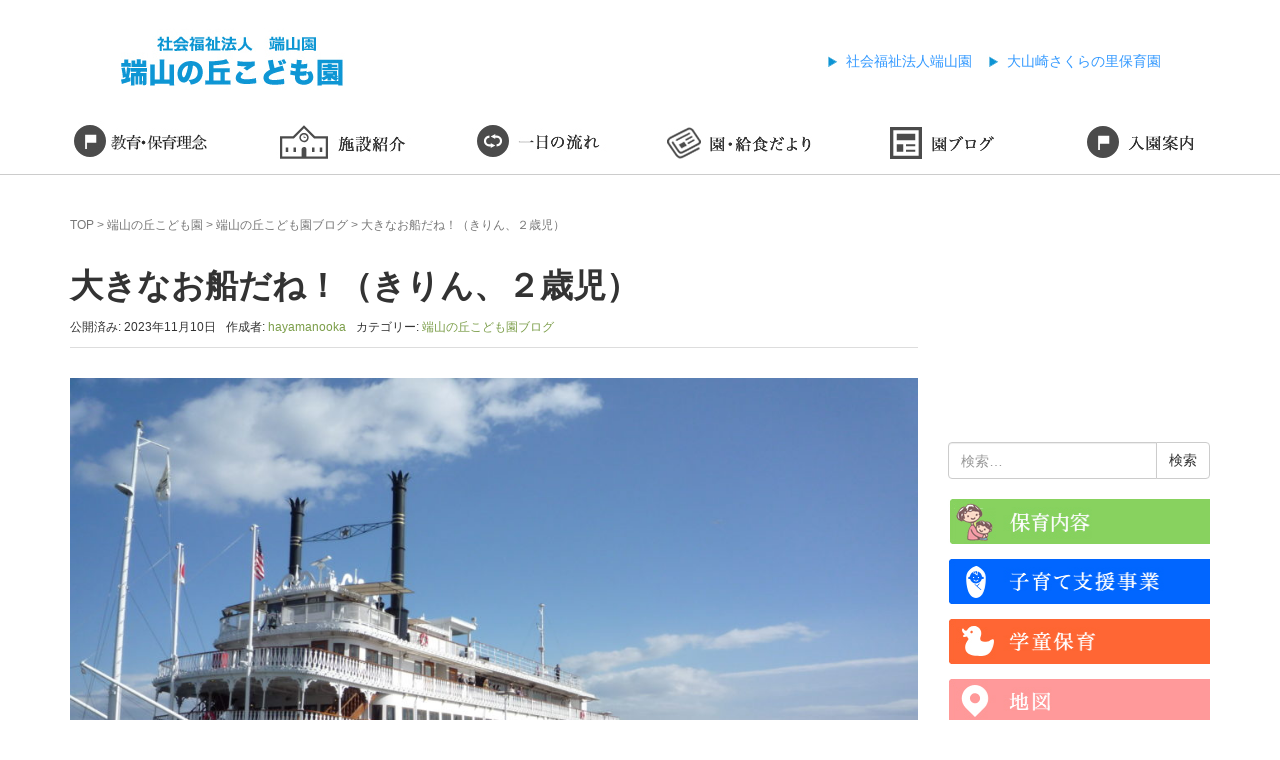

--- FILE ---
content_type: text/html; charset=UTF-8
request_url: https://hayamaen.jp/2023/11/10/%E5%A4%A7%E3%81%8D%E3%81%AA%E3%81%8A%E8%88%B9%E3%81%A0%E3%81%AD%EF%BC%81%EF%BC%88%E3%81%8D%E3%82%8A%E3%82%93%E3%80%81%EF%BC%92%E6%AD%B3%E5%85%90%EF%BC%89/
body_size: 12668
content:
<!DOCTYPE html>
<html lang="ja">
<head prefix="og: http://ogp.me/ns# fb: http://ogp.me/ns/fb# article: http://ogp.me/ns/article#">
	<meta charset="UTF-8">
	<meta name="viewport" content="width=device-width, initial-scale=1.0, maximum-scale=1.0, user-scalable=0"/>
	<link rel="pingback" href="https://hayamaen.jp/xmlrpc.php"/>
	<!--[if lt IE 9]>
	<script src="https://hayamaen.jp/wp-content/themes/habakiri/js/html5shiv.min.js"></script>
	<![endif]-->
	<title>大きなお船だね！（きりん、２歳児） &#8211; 社会福祉法人端山園</title>
<meta name='robots' content='max-image-preview:large' />
	<style>img:is([sizes="auto" i], [sizes^="auto," i]) { contain-intrinsic-size: 3000px 1500px }</style>
	<link rel="alternate" type="application/rss+xml" title="社会福祉法人端山園 &raquo; フィード" href="https://hayamaen.jp/feed/" />
<link rel="alternate" type="application/rss+xml" title="社会福祉法人端山園 &raquo; コメントフィード" href="https://hayamaen.jp/comments/feed/" />
<link rel="alternate" type="application/rss+xml" title="社会福祉法人端山園 &raquo; 大きなお船だね！（きりん、２歳児） のコメントのフィード" href="https://hayamaen.jp/2023/11/10/%e5%a4%a7%e3%81%8d%e3%81%aa%e3%81%8a%e8%88%b9%e3%81%a0%e3%81%ad%ef%bc%81%ef%bc%88%e3%81%8d%e3%82%8a%e3%82%93%e3%80%81%ef%bc%92%e6%ad%b3%e5%85%90%ef%bc%89/feed/" />
<script type="text/javascript">
/* <![CDATA[ */
window._wpemojiSettings = {"baseUrl":"https:\/\/s.w.org\/images\/core\/emoji\/16.0.1\/72x72\/","ext":".png","svgUrl":"https:\/\/s.w.org\/images\/core\/emoji\/16.0.1\/svg\/","svgExt":".svg","source":{"concatemoji":"https:\/\/hayamaen.jp\/wp-includes\/js\/wp-emoji-release.min.js?ver=6.8.3"}};
/*! This file is auto-generated */
!function(s,n){var o,i,e;function c(e){try{var t={supportTests:e,timestamp:(new Date).valueOf()};sessionStorage.setItem(o,JSON.stringify(t))}catch(e){}}function p(e,t,n){e.clearRect(0,0,e.canvas.width,e.canvas.height),e.fillText(t,0,0);var t=new Uint32Array(e.getImageData(0,0,e.canvas.width,e.canvas.height).data),a=(e.clearRect(0,0,e.canvas.width,e.canvas.height),e.fillText(n,0,0),new Uint32Array(e.getImageData(0,0,e.canvas.width,e.canvas.height).data));return t.every(function(e,t){return e===a[t]})}function u(e,t){e.clearRect(0,0,e.canvas.width,e.canvas.height),e.fillText(t,0,0);for(var n=e.getImageData(16,16,1,1),a=0;a<n.data.length;a++)if(0!==n.data[a])return!1;return!0}function f(e,t,n,a){switch(t){case"flag":return n(e,"\ud83c\udff3\ufe0f\u200d\u26a7\ufe0f","\ud83c\udff3\ufe0f\u200b\u26a7\ufe0f")?!1:!n(e,"\ud83c\udde8\ud83c\uddf6","\ud83c\udde8\u200b\ud83c\uddf6")&&!n(e,"\ud83c\udff4\udb40\udc67\udb40\udc62\udb40\udc65\udb40\udc6e\udb40\udc67\udb40\udc7f","\ud83c\udff4\u200b\udb40\udc67\u200b\udb40\udc62\u200b\udb40\udc65\u200b\udb40\udc6e\u200b\udb40\udc67\u200b\udb40\udc7f");case"emoji":return!a(e,"\ud83e\udedf")}return!1}function g(e,t,n,a){var r="undefined"!=typeof WorkerGlobalScope&&self instanceof WorkerGlobalScope?new OffscreenCanvas(300,150):s.createElement("canvas"),o=r.getContext("2d",{willReadFrequently:!0}),i=(o.textBaseline="top",o.font="600 32px Arial",{});return e.forEach(function(e){i[e]=t(o,e,n,a)}),i}function t(e){var t=s.createElement("script");t.src=e,t.defer=!0,s.head.appendChild(t)}"undefined"!=typeof Promise&&(o="wpEmojiSettingsSupports",i=["flag","emoji"],n.supports={everything:!0,everythingExceptFlag:!0},e=new Promise(function(e){s.addEventListener("DOMContentLoaded",e,{once:!0})}),new Promise(function(t){var n=function(){try{var e=JSON.parse(sessionStorage.getItem(o));if("object"==typeof e&&"number"==typeof e.timestamp&&(new Date).valueOf()<e.timestamp+604800&&"object"==typeof e.supportTests)return e.supportTests}catch(e){}return null}();if(!n){if("undefined"!=typeof Worker&&"undefined"!=typeof OffscreenCanvas&&"undefined"!=typeof URL&&URL.createObjectURL&&"undefined"!=typeof Blob)try{var e="postMessage("+g.toString()+"("+[JSON.stringify(i),f.toString(),p.toString(),u.toString()].join(",")+"));",a=new Blob([e],{type:"text/javascript"}),r=new Worker(URL.createObjectURL(a),{name:"wpTestEmojiSupports"});return void(r.onmessage=function(e){c(n=e.data),r.terminate(),t(n)})}catch(e){}c(n=g(i,f,p,u))}t(n)}).then(function(e){for(var t in e)n.supports[t]=e[t],n.supports.everything=n.supports.everything&&n.supports[t],"flag"!==t&&(n.supports.everythingExceptFlag=n.supports.everythingExceptFlag&&n.supports[t]);n.supports.everythingExceptFlag=n.supports.everythingExceptFlag&&!n.supports.flag,n.DOMReady=!1,n.readyCallback=function(){n.DOMReady=!0}}).then(function(){return e}).then(function(){var e;n.supports.everything||(n.readyCallback(),(e=n.source||{}).concatemoji?t(e.concatemoji):e.wpemoji&&e.twemoji&&(t(e.twemoji),t(e.wpemoji)))}))}((window,document),window._wpemojiSettings);
/* ]]> */
</script>
<style id='wp-emoji-styles-inline-css' type='text/css'>

	img.wp-smiley, img.emoji {
		display: inline !important;
		border: none !important;
		box-shadow: none !important;
		height: 1em !important;
		width: 1em !important;
		margin: 0 0.07em !important;
		vertical-align: -0.1em !important;
		background: none !important;
		padding: 0 !important;
	}
</style>
<link rel='stylesheet' id='wp-block-library-css' href='https://hayamaen.jp/wp-includes/css/dist/block-library/style.min.css?ver=6.8.3' type='text/css' media='all' />
<style id='classic-theme-styles-inline-css' type='text/css'>
/*! This file is auto-generated */
.wp-block-button__link{color:#fff;background-color:#32373c;border-radius:9999px;box-shadow:none;text-decoration:none;padding:calc(.667em + 2px) calc(1.333em + 2px);font-size:1.125em}.wp-block-file__button{background:#32373c;color:#fff;text-decoration:none}
</style>
<style id='global-styles-inline-css' type='text/css'>
:root{--wp--preset--aspect-ratio--square: 1;--wp--preset--aspect-ratio--4-3: 4/3;--wp--preset--aspect-ratio--3-4: 3/4;--wp--preset--aspect-ratio--3-2: 3/2;--wp--preset--aspect-ratio--2-3: 2/3;--wp--preset--aspect-ratio--16-9: 16/9;--wp--preset--aspect-ratio--9-16: 9/16;--wp--preset--color--black: #000000;--wp--preset--color--cyan-bluish-gray: #abb8c3;--wp--preset--color--white: #ffffff;--wp--preset--color--pale-pink: #f78da7;--wp--preset--color--vivid-red: #cf2e2e;--wp--preset--color--luminous-vivid-orange: #ff6900;--wp--preset--color--luminous-vivid-amber: #fcb900;--wp--preset--color--light-green-cyan: #7bdcb5;--wp--preset--color--vivid-green-cyan: #00d084;--wp--preset--color--pale-cyan-blue: #8ed1fc;--wp--preset--color--vivid-cyan-blue: #0693e3;--wp--preset--color--vivid-purple: #9b51e0;--wp--preset--gradient--vivid-cyan-blue-to-vivid-purple: linear-gradient(135deg,rgba(6,147,227,1) 0%,rgb(155,81,224) 100%);--wp--preset--gradient--light-green-cyan-to-vivid-green-cyan: linear-gradient(135deg,rgb(122,220,180) 0%,rgb(0,208,130) 100%);--wp--preset--gradient--luminous-vivid-amber-to-luminous-vivid-orange: linear-gradient(135deg,rgba(252,185,0,1) 0%,rgba(255,105,0,1) 100%);--wp--preset--gradient--luminous-vivid-orange-to-vivid-red: linear-gradient(135deg,rgba(255,105,0,1) 0%,rgb(207,46,46) 100%);--wp--preset--gradient--very-light-gray-to-cyan-bluish-gray: linear-gradient(135deg,rgb(238,238,238) 0%,rgb(169,184,195) 100%);--wp--preset--gradient--cool-to-warm-spectrum: linear-gradient(135deg,rgb(74,234,220) 0%,rgb(151,120,209) 20%,rgb(207,42,186) 40%,rgb(238,44,130) 60%,rgb(251,105,98) 80%,rgb(254,248,76) 100%);--wp--preset--gradient--blush-light-purple: linear-gradient(135deg,rgb(255,206,236) 0%,rgb(152,150,240) 100%);--wp--preset--gradient--blush-bordeaux: linear-gradient(135deg,rgb(254,205,165) 0%,rgb(254,45,45) 50%,rgb(107,0,62) 100%);--wp--preset--gradient--luminous-dusk: linear-gradient(135deg,rgb(255,203,112) 0%,rgb(199,81,192) 50%,rgb(65,88,208) 100%);--wp--preset--gradient--pale-ocean: linear-gradient(135deg,rgb(255,245,203) 0%,rgb(182,227,212) 50%,rgb(51,167,181) 100%);--wp--preset--gradient--electric-grass: linear-gradient(135deg,rgb(202,248,128) 0%,rgb(113,206,126) 100%);--wp--preset--gradient--midnight: linear-gradient(135deg,rgb(2,3,129) 0%,rgb(40,116,252) 100%);--wp--preset--font-size--small: 13px;--wp--preset--font-size--medium: 20px;--wp--preset--font-size--large: 36px;--wp--preset--font-size--x-large: 42px;--wp--preset--spacing--20: 0.44rem;--wp--preset--spacing--30: 0.67rem;--wp--preset--spacing--40: 1rem;--wp--preset--spacing--50: 1.5rem;--wp--preset--spacing--60: 2.25rem;--wp--preset--spacing--70: 3.38rem;--wp--preset--spacing--80: 5.06rem;--wp--preset--shadow--natural: 6px 6px 9px rgba(0, 0, 0, 0.2);--wp--preset--shadow--deep: 12px 12px 50px rgba(0, 0, 0, 0.4);--wp--preset--shadow--sharp: 6px 6px 0px rgba(0, 0, 0, 0.2);--wp--preset--shadow--outlined: 6px 6px 0px -3px rgba(255, 255, 255, 1), 6px 6px rgba(0, 0, 0, 1);--wp--preset--shadow--crisp: 6px 6px 0px rgba(0, 0, 0, 1);}:where(.is-layout-flex){gap: 0.5em;}:where(.is-layout-grid){gap: 0.5em;}body .is-layout-flex{display: flex;}.is-layout-flex{flex-wrap: wrap;align-items: center;}.is-layout-flex > :is(*, div){margin: 0;}body .is-layout-grid{display: grid;}.is-layout-grid > :is(*, div){margin: 0;}:where(.wp-block-columns.is-layout-flex){gap: 2em;}:where(.wp-block-columns.is-layout-grid){gap: 2em;}:where(.wp-block-post-template.is-layout-flex){gap: 1.25em;}:where(.wp-block-post-template.is-layout-grid){gap: 1.25em;}.has-black-color{color: var(--wp--preset--color--black) !important;}.has-cyan-bluish-gray-color{color: var(--wp--preset--color--cyan-bluish-gray) !important;}.has-white-color{color: var(--wp--preset--color--white) !important;}.has-pale-pink-color{color: var(--wp--preset--color--pale-pink) !important;}.has-vivid-red-color{color: var(--wp--preset--color--vivid-red) !important;}.has-luminous-vivid-orange-color{color: var(--wp--preset--color--luminous-vivid-orange) !important;}.has-luminous-vivid-amber-color{color: var(--wp--preset--color--luminous-vivid-amber) !important;}.has-light-green-cyan-color{color: var(--wp--preset--color--light-green-cyan) !important;}.has-vivid-green-cyan-color{color: var(--wp--preset--color--vivid-green-cyan) !important;}.has-pale-cyan-blue-color{color: var(--wp--preset--color--pale-cyan-blue) !important;}.has-vivid-cyan-blue-color{color: var(--wp--preset--color--vivid-cyan-blue) !important;}.has-vivid-purple-color{color: var(--wp--preset--color--vivid-purple) !important;}.has-black-background-color{background-color: var(--wp--preset--color--black) !important;}.has-cyan-bluish-gray-background-color{background-color: var(--wp--preset--color--cyan-bluish-gray) !important;}.has-white-background-color{background-color: var(--wp--preset--color--white) !important;}.has-pale-pink-background-color{background-color: var(--wp--preset--color--pale-pink) !important;}.has-vivid-red-background-color{background-color: var(--wp--preset--color--vivid-red) !important;}.has-luminous-vivid-orange-background-color{background-color: var(--wp--preset--color--luminous-vivid-orange) !important;}.has-luminous-vivid-amber-background-color{background-color: var(--wp--preset--color--luminous-vivid-amber) !important;}.has-light-green-cyan-background-color{background-color: var(--wp--preset--color--light-green-cyan) !important;}.has-vivid-green-cyan-background-color{background-color: var(--wp--preset--color--vivid-green-cyan) !important;}.has-pale-cyan-blue-background-color{background-color: var(--wp--preset--color--pale-cyan-blue) !important;}.has-vivid-cyan-blue-background-color{background-color: var(--wp--preset--color--vivid-cyan-blue) !important;}.has-vivid-purple-background-color{background-color: var(--wp--preset--color--vivid-purple) !important;}.has-black-border-color{border-color: var(--wp--preset--color--black) !important;}.has-cyan-bluish-gray-border-color{border-color: var(--wp--preset--color--cyan-bluish-gray) !important;}.has-white-border-color{border-color: var(--wp--preset--color--white) !important;}.has-pale-pink-border-color{border-color: var(--wp--preset--color--pale-pink) !important;}.has-vivid-red-border-color{border-color: var(--wp--preset--color--vivid-red) !important;}.has-luminous-vivid-orange-border-color{border-color: var(--wp--preset--color--luminous-vivid-orange) !important;}.has-luminous-vivid-amber-border-color{border-color: var(--wp--preset--color--luminous-vivid-amber) !important;}.has-light-green-cyan-border-color{border-color: var(--wp--preset--color--light-green-cyan) !important;}.has-vivid-green-cyan-border-color{border-color: var(--wp--preset--color--vivid-green-cyan) !important;}.has-pale-cyan-blue-border-color{border-color: var(--wp--preset--color--pale-cyan-blue) !important;}.has-vivid-cyan-blue-border-color{border-color: var(--wp--preset--color--vivid-cyan-blue) !important;}.has-vivid-purple-border-color{border-color: var(--wp--preset--color--vivid-purple) !important;}.has-vivid-cyan-blue-to-vivid-purple-gradient-background{background: var(--wp--preset--gradient--vivid-cyan-blue-to-vivid-purple) !important;}.has-light-green-cyan-to-vivid-green-cyan-gradient-background{background: var(--wp--preset--gradient--light-green-cyan-to-vivid-green-cyan) !important;}.has-luminous-vivid-amber-to-luminous-vivid-orange-gradient-background{background: var(--wp--preset--gradient--luminous-vivid-amber-to-luminous-vivid-orange) !important;}.has-luminous-vivid-orange-to-vivid-red-gradient-background{background: var(--wp--preset--gradient--luminous-vivid-orange-to-vivid-red) !important;}.has-very-light-gray-to-cyan-bluish-gray-gradient-background{background: var(--wp--preset--gradient--very-light-gray-to-cyan-bluish-gray) !important;}.has-cool-to-warm-spectrum-gradient-background{background: var(--wp--preset--gradient--cool-to-warm-spectrum) !important;}.has-blush-light-purple-gradient-background{background: var(--wp--preset--gradient--blush-light-purple) !important;}.has-blush-bordeaux-gradient-background{background: var(--wp--preset--gradient--blush-bordeaux) !important;}.has-luminous-dusk-gradient-background{background: var(--wp--preset--gradient--luminous-dusk) !important;}.has-pale-ocean-gradient-background{background: var(--wp--preset--gradient--pale-ocean) !important;}.has-electric-grass-gradient-background{background: var(--wp--preset--gradient--electric-grass) !important;}.has-midnight-gradient-background{background: var(--wp--preset--gradient--midnight) !important;}.has-small-font-size{font-size: var(--wp--preset--font-size--small) !important;}.has-medium-font-size{font-size: var(--wp--preset--font-size--medium) !important;}.has-large-font-size{font-size: var(--wp--preset--font-size--large) !important;}.has-x-large-font-size{font-size: var(--wp--preset--font-size--x-large) !important;}
:where(.wp-block-post-template.is-layout-flex){gap: 1.25em;}:where(.wp-block-post-template.is-layout-grid){gap: 1.25em;}
:where(.wp-block-columns.is-layout-flex){gap: 2em;}:where(.wp-block-columns.is-layout-grid){gap: 2em;}
:root :where(.wp-block-pullquote){font-size: 1.5em;line-height: 1.6;}
</style>
<link rel='stylesheet' id='habakiri-assets-css' href='https://hayamaen.jp/wp-content/themes/habakiri/css/assets.min.css?ver=6.8.3' type='text/css' media='all' />
<link rel='stylesheet' id='habakiri-css' href='https://hayamaen.jp/wp-content/themes/habakiri/style.min.css?ver=20240614055421' type='text/css' media='all' />
<link rel='stylesheet' id='habakiri-child-css' href='https://hayamaen.jp/wp-content/themes/habakiri-child/style.css?ver=20240614055421' type='text/css' media='all' />
<link rel='stylesheet' id='fancybox-css' href='https://hayamaen.jp/wp-content/plugins/easy-fancybox/fancybox/1.5.4/jquery.fancybox.min.css?ver=6.8.3' type='text/css' media='screen' />
<style id='fancybox-inline-css' type='text/css'>
#fancybox-outer{background:#ffffff}#fancybox-content{background:#ffffff;border-color:#ffffff;color:#000000;}#fancybox-title,#fancybox-title-float-main{color:#fff}
</style>
<script type="text/javascript" src="https://hayamaen.jp/wp-includes/js/jquery/jquery.min.js?ver=3.7.1" id="jquery-core-js"></script>
<script type="text/javascript" src="https://hayamaen.jp/wp-includes/js/jquery/jquery-migrate.min.js?ver=3.4.1" id="jquery-migrate-js"></script>
<link rel="https://api.w.org/" href="https://hayamaen.jp/wp-json/" /><link rel="alternate" title="JSON" type="application/json" href="https://hayamaen.jp/wp-json/wp/v2/posts/31972" /><link rel="EditURI" type="application/rsd+xml" title="RSD" href="https://hayamaen.jp/xmlrpc.php?rsd" />
<meta name="generator" content="WordPress 6.8.3" />
<link rel="canonical" href="https://hayamaen.jp/2023/11/10/%e5%a4%a7%e3%81%8d%e3%81%aa%e3%81%8a%e8%88%b9%e3%81%a0%e3%81%ad%ef%bc%81%ef%bc%88%e3%81%8d%e3%82%8a%e3%82%93%e3%80%81%ef%bc%92%e6%ad%b3%e5%85%90%ef%bc%89/" />
<link rel='shortlink' href='https://hayamaen.jp/?p=31972' />
<link rel="alternate" title="oEmbed (JSON)" type="application/json+oembed" href="https://hayamaen.jp/wp-json/oembed/1.0/embed?url=https%3A%2F%2Fhayamaen.jp%2F2023%2F11%2F10%2F%25e5%25a4%25a7%25e3%2581%258d%25e3%2581%25aa%25e3%2581%258a%25e8%2588%25b9%25e3%2581%25a0%25e3%2581%25ad%25ef%25bc%2581%25ef%25bc%2588%25e3%2581%258d%25e3%2582%258a%25e3%2582%2593%25e3%2580%2581%25ef%25bc%2592%25e6%25ad%25b3%25e5%2585%2590%25ef%25bc%2589%2F" />
<link rel="alternate" title="oEmbed (XML)" type="text/xml+oembed" href="https://hayamaen.jp/wp-json/oembed/1.0/embed?url=https%3A%2F%2Fhayamaen.jp%2F2023%2F11%2F10%2F%25e5%25a4%25a7%25e3%2581%258d%25e3%2581%25aa%25e3%2581%258a%25e8%2588%25b9%25e3%2581%25a0%25e3%2581%25ad%25ef%25bc%2581%25ef%25bc%2588%25e3%2581%258d%25e3%2582%258a%25e3%2582%2593%25e3%2580%2581%25ef%25bc%2592%25e6%25ad%25b3%25e5%2585%2590%25ef%25bc%2589%2F&#038;format=xml" />
		<style>
		/* Safari 6.1+ (10.0 is the latest version of Safari at this time) */
		@media (max-width: 991px) and (min-color-index: 0) and (-webkit-min-device-pixel-ratio: 0) { @media () {
			display: block !important;
			.header__col {
				width: 100%;
			}
		}}
		</style>
		<style>a{color:#7c9e4a}a:focus,a:active,a:hover{color:#465e2c}.site-branding a{color:#000}.responsive-nav a{color:#000;font-size:12px}.responsive-nav a small{color:#777;font-size:10px}.responsive-nav a:hover small,.responsive-nav a:active small,.responsive-nav .current-menu-item small,.responsive-nav .current-menu-ancestor small,.responsive-nav .current-menu-parent small,.responsive-nav .current_page_item small,.responsive-nav .current_page_parent small{color:#777}.responsive-nav .menu>.menu-item>a,.header--transparency.header--fixed--is_scrolled .responsive-nav .menu>.menu-item>a{background-color:transparent;padding:23px 15px}.responsive-nav .menu>.menu-item>a:hover,.responsive-nav .menu>.menu-item>a:active,.responsive-nav .menu>.current-menu-item>a,.responsive-nav .menu>.current-menu-ancestor>a,.responsive-nav .menu>.current-menu-parent>a,.responsive-nav .menu>.current_page_item>a,.responsive-nav .menu>.current_page_parent>a,.header--transparency.header--fixed--is_scrolled .responsive-nav .menu>.menu-item>a:hover,.header--transparency.header--fixed--is_scrolled .responsive-nav .menu>.menu-item>a:active,.header--transparency.header--fixed--is_scrolled .responsive-nav .menu>.current-menu-item>a,.header--transparency.header--fixed--is_scrolled .responsive-nav .menu>.current-menu-ancestor>a,.header--transparency.header--fixed--is_scrolled .responsive-nav .menu>.current-menu-parent>a,.header--transparency.header--fixed--is_scrolled .responsive-nav .menu>.current_page_item>a,.header--transparency.header--fixed--is_scrolled .responsive-nav .menu>.current_page_parent>a{background-color:transparent;color:#337ab7}.responsive-nav .sub-menu a{background-color:#000;color:#777}.responsive-nav .sub-menu a:hover,.responsive-nav .sub-menu a:active,.responsive-nav .sub-menu .current-menu-item a,.responsive-nav .sub-menu .current-menu-ancestor a,.responsive-nav .sub-menu .current-menu-parent a,.responsive-nav .sub-menu .current_page_item a,.responsive-nav .sub-menu .current_page_parent a{background-color:#191919;color:#337ab7}.off-canvas-nav{font-size:12px}.responsive-nav,.header--transparency.header--fixed--is_scrolled .responsive-nav{background-color:transparent}#responsive-btn{background-color:transparent;border-color:#eee;color:#000}#responsive-btn:hover{background-color:#f5f5f5;border-color:#eee;color:#000}.habakiri-slider__transparent-layer{background-color:rgba( 0,0,0, 0.1 )}.page-header{background-color:#a6b914;color:#fff}.pagination>li>a{color:#7c9e4a}.pagination>li>span{background-color:#7c9e4a;border-color:#7c9e4a}.pagination>li>a:focus,.pagination>li>a:hover,.pagination>li>span:focus,.pagination>li>span:hover{color:#465e2c}.header{background-color:#fff}.header--transparency.header--fixed--is_scrolled{background-color:#fff !important}.footer{background-color:#eaeaea}.footer-widget-area a{color:#333333}.footer-widget-area,.footer-widget-area .widget_calendar #wp-calendar caption{color:#333333}.footer-widget-area .widget_calendar #wp-calendar,.footer-widget-area .widget_calendar #wp-calendar *{border-color:#333333}@media(min-width:992px){.responsive-nav{display:block}.off-canvas-nav,#responsive-btn{display:none !important}.header--2row{padding-bottom:0}.header--2row .header__col,.header--center .header__col{display:block}.header--2row .responsive-nav,.header--center .responsive-nav{margin-right:-1000px;margin-left:-1000px;padding-right:1000px;padding-left:1000px}.header--2row .site-branding,.header--center .site-branding{padding-bottom:0}.header--center .site-branding{text-align:center}}</style></head>

<body class="wp-singular post-template-default single single-post postid-31972 single-format-standard wp-theme-habakiri wp-child-theme-habakiri-child blog-template-single-right-sidebar">
		<div id="container">
				<header id="header" class="header header--default ">
						<div class="container2">
				<div class="row header__content">
					<div class="col-xs-10">
						<div class="site-branding">
							<h1 class="site-branding__heading"><a href="https://hayamaen.jp/hayamanooka/"><img src="https://hayamaen.jp/wp-content/themes/habakiri-child/img/hayamanooka/logo.jpg" alt="端山の丘こども園" /></a></h1>
							<!-- end .site-branding -->
						</div>
						<!-- end .header__col -->
					</div>
					<div class="col-xs-2 col-md-8 header__col global-nav-wrapper clearfix">
						<div class="hidden-lg hidden-md hidden-sm">
							<nav class="global-nav js-responsive-nav nav--hide" role="navigation">
								<div class="menu-gnavi-container">
									<ul id="menu-gnavi" class="menu">
										<li class="menu-item menu-item-type-post_type menu-item-object-page menu-item-home"><a href="https://hayamaen.jp/hayamanooka/">TOP</a>
										</li>
										<li class="menu-item menu-item-type-post_type menu-item-object-page menu-item-home"><a href="https://hayamaen.jp/hayamanooka/hoikumokuhyou/">保育目標</a>
										</li>
										<li class="menu-item menu-item-type-post_type menu-item-object-page menu-item-home"><a href="https://hayamaen.jp/hayamanooka/shisetu/">施設紹介</a>
										</li>
										<li class="menu-item menu-item-type-post_type menu-item-object-page menu-item-home"><a href="https://hayamaen.jp/hayamanooka/flow/">一日の流れ</a>
										</li>
										<li class="menu-item menu-item-type-post_type menu-item-object-page menu-item-home"><a href="https://hayamaen.jp/category/hayamanooka/lunch-hayama/">園・給食だより</a>
										</li>
										<li class="menu-item menu-item-type-post_type menu-item-object-page menu-item-home"><a href="https://hayamaen.jp/category/hayamanooka/blog-hayamanooka/">園ブログ</a>
										</li>
										<li class="menu-item menu-item-type-post_type menu-item-object-page menu-item-home"><a href="https://hayamaen.jp/hayamanooka/nyuenannai/">入園案内</a>
										</li>
										<li class="menu-item menu-item-type-post_type menu-item-object-page menu-item-home"><a href="https://hayamaen.jp/hayamanooka/sougouyouji/">総合幼児教育</a>
										</li>
										<li class="menu-item menu-item-type-post_type menu-item-object-page menu-item-home"><a href="https://hayamaen.jp/hayamanooka/ishishiki/">石井式漢字指導法</a>
										</li>
										<li class="menu-item menu-item-type-post_type menu-item-object-page menu-item-home"><a href="https://hayamaen.jp/hayamanooka/kosodateshien/">子育て支援事業</a>
										</li>
										<li class="menu-item menu-item-type-post_type menu-item-object-page menu-item-home"><a href="https://hayamaen.jp/hayamanooka/gakudouhoiku/">学童保育</a>
										</li>
										<li class="menu-item menu-item-type-post_type menu-item-object-page menu-item-home"><a href="https://hayamaen.jp/hayamanooka/map/">地図</a>
										</li>
										<li class="menu-item menu-item-type-post_type menu-item-object-page menu-item-home"><a href="https://hayamaen.jp/hayamanooka/bus/">園バス</a>
										</li>
										<li class="menu-item menu-item-type-post_type menu-item-object-page menu-item-home"><a href="https://www.facebook.com/%E7%AB%AF%E5%B1%B1%E4%BF%9D%E8%82%B2%E5%9C%92-555828284444258/">端山の丘こども園Facebook</a>
										</li>
										<li class="menu-item menu-item-type-post_type menu-item-object-page menu-item-home"><a href="https://hayamaen.jp/hayamanooka/kosodatedocument/">子育て支援書類</a>
										</li>
										<li class="menu-item menu-item-type-post_type menu-item-object-page menu-item-home"><a href="https://hayamaen.jp/hayamanooka/privacypolicy/">プライバシーポリシー</a>
										</li>
										<li class="menu-item menu-item-type-post_type menu-item-object-page menu-item-home"><a href="https://hayamaen.jp/hayamanooka/financialstatement/">決算報告</a>
										</li>
										<li class="menu-item menu-item-type-post_type menu-item-object-page menu-item-home"><a href="https://hayamaen.jp/hayamanooka/submitted/">提出書類</a>
										</li>
										<li class="menu-item menu-item-type-post_type menu-item-object-page menu-item-home"><a href="https://hayamaen.jp/hayamanooka/complaints/">苦情処理</a>
										</li>
										<li class="menu-item menu-item-type-post_type menu-item-object-page menu-item-home"><a href="https://hayamaen.jp/hayamanooka/actionplan/">一般事業主行動計画</a>
										</li>
									</ul>
								</div>
								<!-- end .global-nav -->
							</nav>
						</div>
						<div class="visible-lg visible-md">
							<ul id="navi">
								<li><a href="https://hayamaen.jp/">社会福祉法人端山園</a>
								</li>
								<li><a href="https://hayamaen.jp/sakuranosato/">大山崎さくらの里保育園</a>
								</li>
							</ul>
						</div>
						<div id="responsive-btn"></div>
						<!-- end .header__col -->
					</div>
					<!-- end .row -->
				</div>
				<!-- end .container -->
			</div>
						<!-- end #header -->
		</header>
		<div id="contents">
			

<nav id="navi2" class="hidden-xs hidden-sm">
	<ul>
		<li class="alpha1"><a href="https://hayamaen.jp/hayamanooka/hoikumokuhyou/">保育目標</a>
		</li>
		<li class="alpha2"><a href="https://hayamaen.jp/hayamanooka/shisetu/">施設紹介</a>
		</li>
		<li class="alpha3"><a href="https://hayamaen.jp/hayamanooka/flow/">一日の流れ</a>
		</li>
		<li class="alpha4"><a href="https://hayamaen.jp/category/hayamanooka/lunch-hayama/">園・給食だより</a>
		</li>
		<li class="alpha5"><a href="https://hayamaen.jp/category/hayamanooka/blog-hayamanooka/">園ブログ</a>
		</li>
		<li class="alpha6"><a href="https://hayamaen.jp/hayamanooka/nyuenannai/">入園案内</a>
		</li>
	</ul>
</nav>
<div class="sub-page-contents">
	<div class="container">
	<div class="row">
		<div class="col-md-9">
			<main id="main" role="main">

				<div class="breadcrumbs"><a href="https://hayamaen.jp/">TOP</a> &gt; <a href="https://hayamaen.jp/category/hayamanooka/">端山の丘こども園</a> &gt; <a href="https://hayamaen.jp/category/hayamanooka/blog-hayamanooka/">端山の丘こども園ブログ</a> &gt; <strong>大きなお船だね！（きりん、２歳児）</strong></div>				<article class="article article--single post-31972 post type-post status-publish format-standard has-post-thumbnail hentry category-blog-hayamanooka">
	<div class="entry">
						<h1 class="entry__title entry-title">大きなお船だね！（きりん、２歳児）</h1>
								<div class="entry-meta">
			<ul class="entry-meta__list">
				<li class="entry-meta__item published"><time datetime="2023-11-10T09:02:42+09:00">公開済み: 2023年11月10日</time></li><li class="entry-meta__item updated hidden"><time datetime="2023-11-10T09:02:43+09:00">更新: 2023年11月10日</time></li><li class="entry-meta__item vCard author">作成者: <a href="https://hayamaen.jp/author/hayamanooka/"><span class="fn">hayamanooka</span></a></li><li class="entry-meta__item categories">カテゴリー: <a href="https://hayamaen.jp/category/hayamanooka/blog-hayamanooka/">端山の丘こども園ブログ</a></li>			</ul>
		<!-- end .entry-meta --></div>
						<div class="entry__content entry-content">
			
<figure class="wp-block-gallery has-nested-images columns-default is-cropped wp-block-gallery-1 is-layout-flex wp-block-gallery-is-layout-flex">
<figure class="wp-block-image size-large"><a href="https://hayamaen.jp/wp-content/uploads/2023/11/P1010505-scaled.jpg"><img fetchpriority="high" decoding="async" width="1024" height="768" data-id="31973" src="https://hayamaen.jp/wp-content/uploads/2023/11/P1010505-1024x768.jpg" alt="" class="wp-image-31973" srcset="https://hayamaen.jp/wp-content/uploads/2023/11/P1010505-1024x768.jpg 1024w, https://hayamaen.jp/wp-content/uploads/2023/11/P1010505-300x225.jpg 300w, https://hayamaen.jp/wp-content/uploads/2023/11/P1010505-768x576.jpg 768w, https://hayamaen.jp/wp-content/uploads/2023/11/P1010505-1536x1152.jpg 1536w, https://hayamaen.jp/wp-content/uploads/2023/11/P1010505-2048x1536.jpg 2048w" sizes="(max-width: 1024px) 100vw, 1024px" /></a></figure>
</figure>



<p>たんぽぽ組さんと一緒に大津港へ行ってミシガンを見ました。大きな船が動いているのを、興味津々で見て楽しんでいました。</p>
		<!-- end .entry__content --></div>
			<!-- end .entry --></div>

				<div class="related-posts">
			<h2 class="related-posts__title h3">関連記事</h2>
			<div class="entries entries--related-posts entries-related-posts">
				<article class="article article--summary post-38431 post type-post status-publish format-standard has-post-thumbnail hentry category-blog-hayamanooka">

	
		<div class="entry--has_media entry">
			<div class="entry--has_media__inner">
				<div class="entry--has_media__media">
							<a href="https://hayamaen.jp/2025/04/22/%e3%81%93%e3%82%8d%e3%81%93%e3%82%8d%e3%81%99%e3%82%8b%e3%81%ad%ef%bc%88%e3%81%86%e3%81%95%e3%81%8e%ef%bc%90%e6%ad%b3%e5%85%90%e3%80%81%ef%bc%91%e6%ad%b3%e5%85%90%ef%bc%89/" class="entry--has_media__link">
							<img width="150" height="150" src="https://hayamaen.jp/wp-content/uploads/2025/04/IMG_0847-150x150.jpg" class=" wp-post-image" alt="" decoding="async" />					</a>
						<!-- end .entry--has_media__media --></div>
				<div class="entry--has_media__body">
									<h1 class="entry__title entry-title h4"><a href="https://hayamaen.jp/2025/04/22/%e3%81%93%e3%82%8d%e3%81%93%e3%82%8d%e3%81%99%e3%82%8b%e3%81%ad%ef%bc%88%e3%81%86%e3%81%95%e3%81%8e%ef%bc%90%e6%ad%b3%e5%85%90%e3%80%81%ef%bc%91%e6%ad%b3%e5%85%90%ef%bc%89/">ころころするね（うさぎ０歳児、１歳児）</a></h1>
									<div class="entry__summary">
						<p>うすいえんどう豆を実際に触らせてもらいました。先生と一緒に皮をむいたり、鼻の近くに持ってきて匂いを嗅いだり、お豆が出てくると「お豆～」と喜んだりと、すごく興味津々でした。</p>
					<!-- end .entry__summary --></div>
							<div class="entry-meta">
			<ul class="entry-meta__list">
				<li class="entry-meta__item published"><time datetime="2025-04-22T09:07:48+09:00">公開済み: 2025年4月22日</time></li><li class="entry-meta__item updated hidden"><time datetime="2025-04-22T09:07:48+09:00">更新: 2025年4月22日</time></li><li class="entry-meta__item vCard author">作成者: <a href="https://hayamaen.jp/author/hayamanooka/"><span class="fn">hayamanooka</span></a></li><li class="entry-meta__item categories">カテゴリー: <a href="https://hayamaen.jp/category/hayamanooka/blog-hayamanooka/">端山の丘こども園ブログ</a></li>			</ul>
		<!-- end .entry-meta --></div>
						<!-- end .entry--has_media__body --></div>
			<!-- end .entry--has_media__inner --></div>
		<!-- end .entry--has_media --></div>

	
</article>
<article class="article article--summary post-32757 post type-post status-publish format-standard has-post-thumbnail hentry category-blog-hayamanooka">

	
		<div class="entry--has_media entry">
			<div class="entry--has_media__inner">
				<div class="entry--has_media__media">
							<a href="https://hayamaen.jp/2024/01/15/%e3%83%ac%e3%82%b9%e3%83%88%e3%83%a9%e3%83%b3%ef%bc%9f%e3%82%b9%e3%83%bc%e3%83%91%e3%83%bc%ef%bc%9f%ef%bc%88%e3%81%8d%e3%82%8a%e3%82%93%e3%80%81%ef%bc%92%e6%ad%b3%e5%85%90%ef%bc%89%ef%bc%89/" class="entry--has_media__link">
							<img width="150" height="150" src="https://hayamaen.jp/wp-content/uploads/2024/01/P1020022-150x150.jpg" class=" wp-post-image" alt="" decoding="async" />					</a>
						<!-- end .entry--has_media__media --></div>
				<div class="entry--has_media__body">
									<h1 class="entry__title entry-title h4"><a href="https://hayamaen.jp/2024/01/15/%e3%83%ac%e3%82%b9%e3%83%88%e3%83%a9%e3%83%b3%ef%bc%9f%e3%82%b9%e3%83%bc%e3%83%91%e3%83%bc%ef%bc%9f%ef%bc%88%e3%81%8d%e3%82%8a%e3%82%93%e3%80%81%ef%bc%92%e6%ad%b3%e5%85%90%ef%bc%89%ef%bc%89/">レストラン？スーパー？（きりん、２歳児））</a></h1>
									<div class="entry__summary">
						<p>みんなで一緒におままごとをしました。お皿にたくさん食べ物をいれて、お友達とおしゃべりしながら楽しんでいました。</p>
					<!-- end .entry__summary --></div>
							<div class="entry-meta">
			<ul class="entry-meta__list">
				<li class="entry-meta__item published"><time datetime="2024-01-15T09:08:41+09:00">公開済み: 2024年1月15日</time></li><li class="entry-meta__item updated hidden"><time datetime="2024-01-15T09:08:42+09:00">更新: 2024年1月15日</time></li><li class="entry-meta__item vCard author">作成者: <a href="https://hayamaen.jp/author/hayamanooka/"><span class="fn">hayamanooka</span></a></li><li class="entry-meta__item categories">カテゴリー: <a href="https://hayamaen.jp/category/hayamanooka/blog-hayamanooka/">端山の丘こども園ブログ</a></li>			</ul>
		<!-- end .entry-meta --></div>
						<!-- end .entry--has_media__body --></div>
			<!-- end .entry--has_media__inner --></div>
		<!-- end .entry--has_media --></div>

	
</article>
<article class="article article--summary post-30325 post type-post status-publish format-standard has-post-thumbnail hentry category-blog-hayamanooka">

	
		<div class="entry--has_media entry">
			<div class="entry--has_media__inner">
				<div class="entry--has_media__media">
							<a href="https://hayamaen.jp/2023/06/16/%e3%81%93%e3%81%93%e3%81%ab%e3%82%82%e3%81%82%e3%81%a3%e3%81%9f%ef%bc%81%ef%bc%88%e3%81%95%e3%81%8f%e3%82%89%e3%80%81%ef%bc%94%e6%ad%b3%e5%85%90%ef%bc%89/" class="entry--has_media__link">
							<img width="150" height="150" src="https://hayamaen.jp/wp-content/uploads/2023/06/IMG_2972-150x150.jpg" class=" wp-post-image" alt="" decoding="async" loading="lazy" />					</a>
						<!-- end .entry--has_media__media --></div>
				<div class="entry--has_media__body">
									<h1 class="entry__title entry-title h4"><a href="https://hayamaen.jp/2023/06/16/%e3%81%93%e3%81%93%e3%81%ab%e3%82%82%e3%81%82%e3%81%a3%e3%81%9f%ef%bc%81%ef%bc%88%e3%81%95%e3%81%8f%e3%82%89%e3%80%81%ef%bc%94%e6%ad%b3%e5%85%90%ef%bc%89/">ここにもあった！（さくら、４歳児）</a></h1>
									<div class="entry__summary">
						<p>Kitzの取り絵をしました。お約束を守って園内を自由に探検し、色を探しました。</p>
					<!-- end .entry__summary --></div>
							<div class="entry-meta">
			<ul class="entry-meta__list">
				<li class="entry-meta__item published"><time datetime="2023-06-16T10:13:19+09:00">公開済み: 2023年6月16日</time></li><li class="entry-meta__item updated hidden"><time datetime="2023-06-16T10:13:19+09:00">更新: 2023年6月16日</time></li><li class="entry-meta__item vCard author">作成者: <a href="https://hayamaen.jp/author/hayamanooka/"><span class="fn">hayamanooka</span></a></li><li class="entry-meta__item categories">カテゴリー: <a href="https://hayamaen.jp/category/hayamanooka/blog-hayamanooka/">端山の丘こども園ブログ</a></li>			</ul>
		<!-- end .entry-meta --></div>
						<!-- end .entry--has_media__body --></div>
			<!-- end .entry--has_media__inner --></div>
		<!-- end .entry--has_media --></div>

	
</article>
			</div>
		</div>
		</article>
				
			<!-- end #main --></main>
		<!-- end .col-md-9 --></div>
		<div class="col-md-3">
			<aside id="sub">
	<div class="sidebar"><div id="block-3" class="widget sidebar-widget widget_block"><iframe loading="lazy" width="280" height="200" src="https://www.youtube.com/embed/YXo1SzL-HoY" title="YouTube video player" frameborder="0" allow="accelerometer; autoplay; clipboard-write; encrypted-media; gyroscope; picture-in-picture" allowfullscreen></iframe></div><div id="search-2" class="widget sidebar-widget widget_search">

	<form role="search" method="get" class="search-form" action="https://hayamaen.jp/">
		<label class="screen-reader-text" for="s">検索:</label>
		<div class="input-group">
			<input type="search" class="form-control" placeholder="検索&hellip;" value="" name="s" title="検索:" />
			<span class="input-group-btn">
				<input type="submit" class="btn btn-default" value="検索" />
			</span>
		</div>
	</form>
</div><div id="execphp-2" class="widget sidebar-widget widget_execphp">			<div class="execphpwidget"><ul class="side_h">
<li class="h_s_navi08 mb15"><a href="https://hayamaen.jp/hayamanooka/hoikunaiyou/">ライブカメラ</a>
					</li>
<li class="h_s_navi03 mb15"><a href="https://hayamaen.jp/hayamanooka/kosodateshien/">子育て支援事業</a>
					</li>
<li class="h_s_navi04 mb15"><a href="https://hayamaen.jp/hayamanooka/gakudouhoiku//">学童保育</a>
					</li>
<li class="h_s_navi05 mb15"><a href="https://hayamaen.jp/hayamanooka/map/">地図</a>
					</li>
<li class="h_s_navi06 mb15"><a href="https://hayamaen.jp/hayamanooka/bus/">園バス</a>
					</li>
<li class="h_s_navi01 mb15"><a href="https://hayamaen.jp/hayamanooka/sougouyouji/">総合幼児教育</a>
					</li>
<li class="h_s_navi02 mb15"><a href="https://hayamaen.jp/hayamanooka/ishishiki/">石井式漢字指導法</a>
					</li>
<li class="h_s_navi09 mb15"><a href="https://www.facebook.com/%E7%AB%AF%E5%B1%B1%E4%BF%9D%E8%82%B2%E5%9C%92-555828284444258/" target="_blank">端山の丘こども園Facebook</a>
					</li>
</ul>
<div id="menulist">
<ul>
<li><a href="https://hayamaen.jp/hayamanooka/kosodatedocument/">子育て支援書類</a>
						</li>
<li><a href="https://hayamaen.jp/hayamanooka/privacypolicy/">プライバシーポリシー</a>
						</li>
<li><a href="https://hayamaen.jp/hayamanooka/submitted/">提出書類</a>
						</li>
<li><a href="https://hayamaen.jp/hayamanooka/complaints/">苦情処理</a>
						</li>
<li><a href="https://hayamaen.jp/hayamanooka/actionplan/">一般事業主行動計画</a>
						</li>
</ul></div>
</div>
		</div></div><!-- #sub --></aside>
		<!-- end .col-md-3 --></div>
	<!-- end .row --></div>
<!-- end .container --></div>
<!-- end .sub-page-contents --></div>

			<!-- end #contents --></div>
	<footer id="footer2" class="footer2">
				
				<div class="footer-widget-area">
			<div class="container">
				<div class="row">
					<div id="custom_html-3" class="widget_text col-md-4 widget footer-widget widget_custom_html"><div class="textwidget custom-html-widget"><p>社会福祉法人端山園</p>
<p>〒601-1333 京都府京都市伏見区醍醐上端山町４７<br />
TEL 075-572-8702 FAX 075-572-8778</p></div></div><div id="custom_html-4" class="widget_text col-md-4 widget footer-widget widget_custom_html"><div class="textwidget custom-html-widget"><ul class="clearfix">
	<li><a href="top/gaiyou/">法人概要</a></li>
	<li><a href="top/information/">情報公開</a></li>
</ul>
<div id="title">■ 各施設の紹介</div>
<ul>
	<li><a href="hayamanooka/">端山の丘こども園</a></li>
	<li><a href="sakuranosato/">大山崎さくらの里保育園</a></li>
</ul></div></div>				<!-- end .row --></div>
			<!-- end .container --></div>
		<!-- end .footer-widget-area --></div>
		
		
		<div class="copyright">
			<div class="container">Copyright(C) Hayama no Oka Kodomoen<!-- end .container --></div>
		<!-- end .copyright --></div>
			<!-- end #footer --></footer>
<!-- end #container --></div>
<script type="speculationrules">
{"prefetch":[{"source":"document","where":{"and":[{"href_matches":"\/*"},{"not":{"href_matches":["\/wp-*.php","\/wp-admin\/*","\/wp-content\/uploads\/*","\/wp-content\/*","\/wp-content\/plugins\/*","\/wp-content\/themes\/habakiri-child\/*","\/wp-content\/themes\/habakiri\/*","\/*\\?(.+)"]}},{"not":{"selector_matches":"a[rel~=\"nofollow\"]"}},{"not":{"selector_matches":".no-prefetch, .no-prefetch a"}}]},"eagerness":"conservative"}]}
</script>
		<script>
		jQuery( function( $ ) {
			$( '.js-responsive-nav' ).responsive_nav( {
				direction: 'right'
			} );
		} );
		</script>
		<style id='core-block-supports-inline-css' type='text/css'>
.wp-block-gallery.wp-block-gallery-1{--wp--style--unstable-gallery-gap:var( --wp--style--gallery-gap-default, var( --gallery-block--gutter-size, var( --wp--style--block-gap, 0.5em ) ) );gap:var( --wp--style--gallery-gap-default, var( --gallery-block--gutter-size, var( --wp--style--block-gap, 0.5em ) ) );}
</style>
<script type="text/javascript" src="https://hayamaen.jp/wp-includes/js/comment-reply.min.js?ver=6.8.3" id="comment-reply-js" async="async" data-wp-strategy="async"></script>
<script type="text/javascript" src="https://hayamaen.jp/wp-content/themes/habakiri/js/app.min.js?ver=6.8.3" id="habakiri-js"></script>
<script type="text/javascript" src="https://hayamaen.jp/wp-content/plugins/easy-fancybox/vendor/purify.min.js?ver=6.8.3" id="fancybox-purify-js"></script>
<script type="text/javascript" id="jquery-fancybox-js-extra">
/* <![CDATA[ */
var efb_i18n = {"close":"Close","next":"Next","prev":"Previous","startSlideshow":"Start slideshow","toggleSize":"Toggle size"};
/* ]]> */
</script>
<script type="text/javascript" src="https://hayamaen.jp/wp-content/plugins/easy-fancybox/fancybox/1.5.4/jquery.fancybox.min.js?ver=6.8.3" id="jquery-fancybox-js"></script>
<script type="text/javascript" id="jquery-fancybox-js-after">
/* <![CDATA[ */
var fb_timeout, fb_opts={'autoScale':true,'showCloseButton':true,'width':560,'height':340,'margin':20,'pixelRatio':'false','padding':10,'centerOnScroll':false,'enableEscapeButton':true,'speedIn':300,'speedOut':300,'overlayShow':true,'hideOnOverlayClick':true,'overlayColor':'#000','overlayOpacity':0.6,'minViewportWidth':320,'minVpHeight':320,'disableCoreLightbox':'true','enableBlockControls':'true','fancybox_openBlockControls':'true' };
if(typeof easy_fancybox_handler==='undefined'){
var easy_fancybox_handler=function(){
jQuery([".nolightbox","a.wp-block-file__button","a.pin-it-button","a[href*='pinterest.com\/pin\/create']","a[href*='facebook.com\/share']","a[href*='twitter.com\/share']"].join(',')).addClass('nofancybox');
jQuery('a.fancybox-close').on('click',function(e){e.preventDefault();jQuery.fancybox.close()});
/* IMG */
						var unlinkedImageBlocks=jQuery(".wp-block-image > img:not(.nofancybox,figure.nofancybox>img)");
						unlinkedImageBlocks.wrap(function() {
							var href = jQuery( this ).attr( "src" );
							return "<a href='" + href + "'></a>";
						});
var fb_IMG_select=jQuery('a[href*=".jpg" i]:not(.nofancybox,li.nofancybox>a,figure.nofancybox>a),area[href*=".jpg" i]:not(.nofancybox),a[href*=".png" i]:not(.nofancybox,li.nofancybox>a,figure.nofancybox>a),area[href*=".png" i]:not(.nofancybox),a[href*=".webp" i]:not(.nofancybox,li.nofancybox>a,figure.nofancybox>a),area[href*=".webp" i]:not(.nofancybox),a[href*=".jpeg" i]:not(.nofancybox,li.nofancybox>a,figure.nofancybox>a),area[href*=".jpeg" i]:not(.nofancybox)');
fb_IMG_select.addClass('fancybox image');
var fb_IMG_sections=jQuery('.gallery,.wp-block-gallery,.tiled-gallery,.wp-block-jetpack-tiled-gallery,.ngg-galleryoverview,.ngg-imagebrowser,.nextgen_pro_blog_gallery,.nextgen_pro_film,.nextgen_pro_horizontal_filmstrip,.ngg-pro-masonry-wrapper,.ngg-pro-mosaic-container,.nextgen_pro_sidescroll,.nextgen_pro_slideshow,.nextgen_pro_thumbnail_grid,.tiled-gallery');
fb_IMG_sections.each(function(){jQuery(this).find(fb_IMG_select).attr('rel','gallery-'+fb_IMG_sections.index(this));});
jQuery('a.fancybox,area.fancybox,.fancybox>a').each(function(){jQuery(this).fancybox(jQuery.extend(true,{},fb_opts,{'transition':'elastic','transitionIn':'elastic','transitionOut':'elastic','opacity':false,'hideOnContentClick':false,'titleShow':true,'titlePosition':'over','titleFromAlt':true,'showNavArrows':true,'enableKeyboardNav':true,'cyclic':false,'mouseWheel':'true','changeSpeed':250,'changeFade':300}))});
};};
jQuery(easy_fancybox_handler);jQuery(document).on('post-load',easy_fancybox_handler);
/* ]]> */
</script>
<script type="text/javascript" src="https://hayamaen.jp/wp-content/plugins/easy-fancybox/vendor/jquery.easing.min.js?ver=1.4.1" id="jquery-easing-js"></script>
<script type="text/javascript" src="https://hayamaen.jp/wp-content/plugins/easy-fancybox/vendor/jquery.mousewheel.min.js?ver=3.1.13" id="jquery-mousewheel-js"></script>

<!-- Shortcodes Ultimate custom CSS - start -->
<style type="text/css">
.su-posts-list-loop {
    list-style: none;
    margin: 0 0 25px;
    padding: 0;
}
.su-posts-list-loop li {
    border-bottom: 1px solid #CCC;
    padding: 10px 0;
}
.su-posts-teaser-loop {
    margin: 5px;
}
.su-posts-teaser-loop .su-post, .su-posts-single-post .su-post {
    border: 1px solid #CCC;
    padding: 5px 10px;
}
.container2 .su-posts-teaser-loop .su-post a {
	color: #0e95d5;
}
.container3 .su-posts-teaser-loop .su-post a {
	color: #de7a94;
}
@media screen and (min-width:600px) {
.su-posts-teaser-loop .su-post {
    width: 30%;
    float: left;
    margin: 0 5px 10px;
    height: 300px;
}
.su-posts-single-post .su-post {
    width: 48%;
    float: left;
    margin: 0 5px 10px;
    height: 350px;
}
}
/*サムネイル表示調整*/
.su-posts-teaser-loop .su-post-thumbnail {
    display: block;
    float: none;
    width: 220px;
    height: 180px;
    margin: 0 auto 10px;
}
.su-posts-single-loop .su-post-thumbnail {
    display: block;
    float: none;
    width: 380px;
    height: 280px;
    margin: 0 auto 10px;
}

@media screen and ( max-width: 768px ) {
.su-posts-teaser-loop .su-post {
    width: 48%;
    float: left;
    margin: 0 5px 10px;
    height: 300px;
}
}
.su-posts-teaser-loop .su-post-thumbnail img {
    border: none;
}
.su-posts-teaser-loop .su-post .day {
    color: #666;
    font-weight: bold;
    margin-bottom: 5px;
}
.su-posts-teaser-loop .su-post-title, .su-posts-teaser-loop .su-post-title a {
    color: #362a23;
    font-weight: bold;
}
.su-posts li {
    list-style: none;
}
</style>
<!-- Shortcodes Ultimate custom CSS - end -->
</body>
</html>
